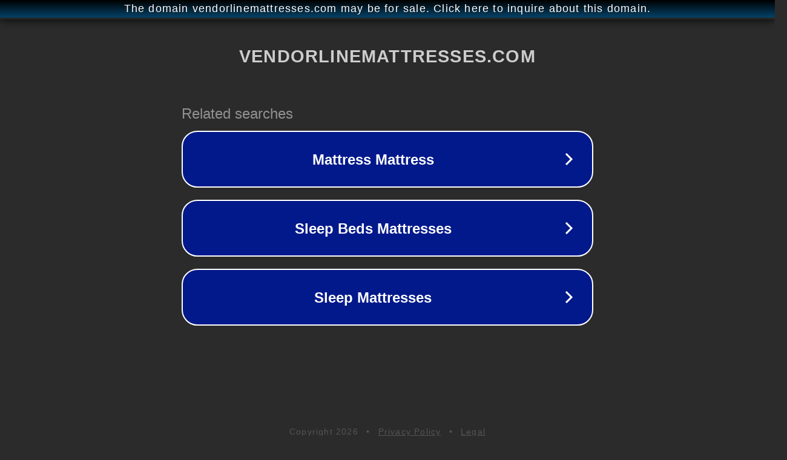

--- FILE ---
content_type: text/html; charset=utf-8
request_url: http://ww25.vendorlinemattresses.com/nl/tags/matelas-bebe-130x60/?subid1=20240522-1223-3168-a3f8-c96a8ea37319
body_size: 1242
content:
<!doctype html>
<html data-adblockkey="MFwwDQYJKoZIhvcNAQEBBQADSwAwSAJBANDrp2lz7AOmADaN8tA50LsWcjLFyQFcb/P2Txc58oYOeILb3vBw7J6f4pamkAQVSQuqYsKx3YzdUHCvbVZvFUsCAwEAAQ==_mkTl2Oc7n9M5hamnIncPOZrG9WXcTbHw/WwdHo+nIHrmVLA5uLDFKCWRzUG1KJ+Yh0WT5+9SWA5BHPcs4IOrvw==" lang="en" style="background: #2B2B2B;">
<head>
    <meta charset="utf-8">
    <meta name="viewport" content="width=device-width, initial-scale=1">
    <link rel="icon" href="[data-uri]">
    <link rel="preconnect" href="https://www.google.com" crossorigin>
</head>
<body>
<div id="target" style="opacity: 0"></div>
<script>window.park = "[base64]";</script>
<script src="/bpIRkEAVw.js"></script>
</body>
</html>


--- FILE ---
content_type: text/html; charset=UTF-8
request_url: https://syndicatedsearch.goog/afs/ads?sjk=oxVDiSdNTUeBbCSW9wH7Ow%3D%3D&adtest=off&psid=3113057640&pcsa=false&channel=pid-bodis-gcontrol97%2Cpid-bodis-gcontrol100%2Cpid-bodis-gcontrol402%2Cpid-bodis-gcontrol152%2Cpid-bodis-gcontrol162&client=dp-bodis01_js&r=m&hl=en&ivt=1&rpbu=http%3A%2F%2Fww25.vendorlinemattresses.com%2F%3Fcaf%3D1%26bpt%3D345%26subid1%3D20240522-1223-3168-a3f8-c96a8ea37319&type=3&swp=as-drid-2497786236455022&oe=UTF-8&ie=UTF-8&fexp=21404%2C17301437%2C17301439%2C17301442%2C17301266%2C72717107&format=r3&nocache=5911769301311735&num=0&output=afd_ads&domain_name=ww25.vendorlinemattresses.com&v=3&bsl=8&pac=0&u_his=2&u_tz=0&dt=1769301311736&u_w=1280&u_h=720&biw=1280&bih=720&psw=1280&psh=648&frm=0&uio=-&cont=rs&drt=0&jsid=caf&jsv=858536381&rurl=http%3A%2F%2Fww25.vendorlinemattresses.com%2Fnl%2Ftags%2Fmatelas-bebe-130x60%2F%3Fsubid1%3D20240522-1223-3168-a3f8-c96a8ea37319
body_size: 2808
content:
<!doctype html><html lang="en"> <head> <style id="ssr-boilerplate">body{-webkit-text-size-adjust:100%; font-family:arial,sans-serif; margin:0;}.Jwdb5b{-webkit-box-flex:0 0; -webkit-flex-shrink:0; flex-shrink:0;max-width:100%;}.KTMyl:last-child, .Jwdb5b:last-child{-webkit-box-flex:1 0; -webkit-flex-shrink:1; flex-shrink:1;}.GG5Zxe{text-decoration:none; text-transform:none; color:inherit; display:inline-block;}.KTMyl{-webkit-box-flex:0 0; -webkit-flex-shrink:0; flex-shrink:0;display:inline-block; overflow:hidden; text-transform:none;}.MwIOGf{border:none; max-width:100%; max-height:100%;}.UVtC6{display:-ms-flexbox; display:-webkit-box; display:-webkit-flex; display:flex;-ms-flex-align:start; -webkit-box-align:start; -webkit-align-items:flex-start; align-items:flex-start;box-sizing:border-box; overflow:hidden;}.EPCI4d{-webkit-box-flex:1 0; -webkit-flex-shrink:1; flex-shrink:1;}.AKxuwc>span:last-child, .AKxuwc>div:last-child, .KzO5fb, .KzO5fb:last-child{-webkit-box-flex:0 0; -webkit-flex-shrink:0; flex-shrink:0;}.i9TjGc{-ms-overflow-style:none; scrollbar-width:none;}.i9TjGc::-webkit-scrollbar{display:none;}.dHVFRe{position:relative; display:inline-block;}.SMJ35e{position:absolute; top:0; left:0; height:100%; background-repeat:no-repeat; background-size:auto 100%;}.Gvyj7b{display:block;}.HcobVc{display:-ms-flexbox; display:-webkit-box; display:-webkit-flex; display:flex;-ms-flex-align:center; -webkit-box-align:center; -webkit-align-items:center; align-items:center;-ms-flex-pack:center; -webkit-box-pack:center; -webkit-justify-content:center; justify-content:center;}.qnfVVc{box-sizing:border-box; max-width:100%; max-height:100%; overflow:hidden;display:-ms-flexbox; display:-webkit-box; display:-webkit-flex; display:flex;-ms-flex-align:center; -webkit-box-align:center; -webkit-align-items:center; align-items:center;-ms-flex-pack:center; -webkit-box-pack:center; -webkit-justify-content:center; justify-content:center;}.fLnUy{text-overflow:ellipsis; white-space:nowrap;}.qScudf{-ms-flex-negative:1; max-width: 100%;}.q7PQnb{overflow:hidden;}.LOB5nb{white-space:nowrap;}.mMZPJ{cursor:pointer;}.XW8eXe{display:none; position:absolute; z-index:1;}.JC4rac>div:not(.XW8eXe) {display:-webkit-inline-box; display:-moz-inline-box; display:-ms-inline-flexbox; display:-webkit-inline-flex; display:inline-flex; vertical-align:middle;}.JC4rac.topAlign>div{vertical-align:top;}.JC4rac.centerAlign>div{vertical-align:middle;}.JC4rac.bottomAlign>div{vertical-align:bottom;}.JC4rac>span, .JC4rac>a, .JC4rac>img, .JC4rac{display:inline; vertical-align:middle;}.QXJvvf:nth-of-type(5n+1) > .wsB7Sb,.QXJvvfzuzxhe:nth-of-type(5n+1) > .wsB7Sbzuzxhe{border-left: #1f8a70 7px solid;}.CJt6bd ~ .QXJvvf:nth-of-type(5n+2) > .wsB7Sb,.CJt6bdzuzxhe ~ .QXJvvfzuzxhe:nth-of-type(5n+2) > .wsB7Sbzuzxhe{border-left: #1f8a70 7px solid;}.QXJvvf:nth-of-type(5n+3) > .wsB7Sb,.QXJvvfzuzxhe:nth-of-type(5n+3) > .wsB7Sbzuzxhe{border-left: #bedb39 7px solid;}.CJt6bd ~ .QXJvvf:nth-of-type(5n+4) > .wsB7Sb,.CJt6bdzuzxhe ~ .QXJvvfzuzxhe:nth-of-type(5n+4) > .wsB7Sbzuzxhe{border-left: #bedb39 7px solid;}.QXJvvf:nth-of-type(5n+5) > .wsB7Sb,.QXJvvfzuzxhe:nth-of-type(5n+5) > .wsB7Sbzuzxhe{border-left: #ffe11a 7px solid;}.CJt6bd ~ .QXJvvf:nth-of-type(5n+6) > .wsB7Sb,.CJt6bdzuzxhe ~ .QXJvvfzuzxhe:nth-of-type(5n+6) > .wsB7Sbzuzxhe{border-left: #ffe11a 7px solid;}.QXJvvf:nth-of-type(5n+2) > .wsB7Sb,.QXJvvfzuzxhe:nth-of-type(5n+2) > .wsB7Sbzuzxhe{border-left: #fd7400 7px solid;}.CJt6bd ~ .QXJvvf:nth-of-type(5n+3) > .wsB7Sb,.CJt6bdzuzxhe ~ .QXJvvfzuzxhe:nth-of-type(5n+3) > .wsB7Sbzuzxhe{border-left: #fd7400 7px solid;}.QXJvvf:nth-of-type(5n+4) > .wsB7Sb,.QXJvvfzuzxhe:nth-of-type(5n+4) > .wsB7Sbzuzxhe{border-left: #004358 7px solid;}.CJt6bd ~ .QXJvvf:nth-of-type(5n+5) > .wsB7Sb,.CJt6bdzuzxhe ~ .QXJvvfzuzxhe:nth-of-type(5n+5) > .wsB7Sbzuzxhe{border-left: #004358 7px solid;}.BLOGWb{cursor:pointer;}.TUeLBe,.TUeLBezuzxhe{display:inline; text-transform:inherit;}.h2TZi{-ms-flex-align:start; -webkit-box-align:start; -webkit-align-items:flex-start; align-items:flex-start;}.rrTsWb{-ms-flex-align:end; -webkit-box-align:end; -webkit-align-items:flex-end; align-items:flex-end;}.FL0nyb{-ms-flex-align:center; -webkit-box-align:center; -webkit-align-items:center; align-items:center;}.XOK6b{-ms-flex-align:stretch; -webkit-box-align:stretch; -webkit-align-items:stretch; align-items:stretch;}.lPgcLd{-ms-flex-pack:start; -webkit-box-pack:start; -webkit-justify-content:flex-start; justify-content:flex-start;}.PSv6jb{-ms-flex-pack:center; -webkit-box-pack:center; -webkit-justify-content:center; justify-content:center;}.vSIE6c{-ms-flex-pack:end; -webkit-box-pack:end; -webkit-justify-content:flex-end; justify-content:flex-end;}</style>  <style>.QXJvvfzuzxhe{width:100%; -ms-flex-negative:1;-webkit-box-flex:1 0; -webkit-flex-shrink:1; flex-shrink:1;}.cmHubezuzxhe{font-weight:700;background-color:#02198b;border-radius:26px;border:2px solid #ffffff;font-family:Arial,arial,sans-serif;font-size:24px;line-height:41px;margin-bottom:10px;margin-left:10px;margin-right:10px;margin-top:10px;padding-bottom:20px;padding-left:13px;padding-right:13px;padding-top:20px;color:#ffffff;width:100%; -ms-flex-negative:1;-webkit-box-flex:1 0; -webkit-flex-shrink:1; flex-shrink:1;}.cmHubezuzxhe:hover{font-weight:700;background-color:#011059;text-decoration:underline;}.JMsuZbzuzxhe{margin-left:2px;width:100%; -ms-flex-negative:1;-webkit-box-flex:1 0; -webkit-flex-shrink:1; flex-shrink:1;}.J58r3czuzxhe{border-radius:16px;height:0px;width:0px;}.NxKvkbzuzxhe{background-color:#2b2b2b;border-radius:2px;font-size:24px;line-height:26px;margin-bottom:5px;margin-left:10px;color:#929192;}.poE4Nezuzxhe{background-color:#2b2b2b;height:100%;}.KXXalczuzxhe{border-radius:12px;height:50px;width:50px;}.TUeLBezuzxhe{font-weight:700;}.CJt6bdzuzxhe{width:100%; -ms-flex-negative:1;-webkit-box-flex:1 0; -webkit-flex-shrink:1; flex-shrink:1;}.NxKvkbzuzxhe{background-color:#2b2b2b;border-radius:2px;font-size:24px;line-height:26px;margin-bottom:5px;margin-left:10px;color:#929192;}.poE4Nezuzxhe{background-color:#2b2b2b;padding-bottom:0px;padding-right:0px;}</style> <meta content="NOINDEX, NOFOLLOW" name="ROBOTS"> <meta content="telephone=no" name="format-detection"> <meta content="origin" name="referrer">    </head> <body>  <div id="adBlock">   <div id="ssrad-master" data-csa-needs-processing="1" data-num-ads="3" class="AzGE9"><div class="UVtC6 Jwdb5b poE4Nezuzxhe" style="-ms-flex-direction:row; -webkit-box-orient:horizontal; -webkit-flex-direction:row; flex-direction:row;-ms-flex-pack:start; -webkit-box-pack:start; -webkit-justify-content:flex-start; justify-content:flex-start;-ms-flex-align:start; -webkit-box-align:start; -webkit-align-items:flex-start; align-items:flex-start;-ms-flex-wrap:wrap; -webkit-flex-wrap:wrap; flex-wrap:wrap;" data-ad-container="1"><div class="UVtC6 Jwdb5b CJt6bdzuzxhe" style="-ms-flex-direction:row; -webkit-box-orient:horizontal; -webkit-flex-direction:row; flex-direction:row;"><span class="qScudf NxKvkbzuzxhe KTMyl">Related searches</span></div><div id="fkWCFe" class="UVtC6 Jwdb5b clicktrackedAd_js QXJvvf QXJvvfzuzxhe" style="-ms-flex-direction:row; -webkit-box-orient:horizontal; -webkit-flex-direction:row; flex-direction:row;"><a href="http://ww25.vendorlinemattresses.com/?caf=1&amp;bpt=345&amp;subid1=20240522-1223-3168-a3f8-c96a8ea37319&amp;query=Mattress+Mattress&amp;afdToken=[base64]&amp;pcsa=false" data-nb="0" target="_top" class="UVtC6 GG5Zxe cmHubezuzxhe" style="-ms-flex-direction:row; -webkit-box-orient:horizontal; -webkit-flex-direction:row; flex-direction:row;-ms-flex-pack:start; -webkit-box-pack:start; -webkit-justify-content:flex-start; justify-content:flex-start;-ms-flex-align:center; -webkit-box-align:center; -webkit-align-items:center; align-items:center;"><div class="UVtC6 Jwdb5b YNOtefzuzxhe" style="-ms-flex-direction:row; -webkit-box-orient:horizontal; -webkit-flex-direction:row; flex-direction:row;-ms-flex-pack:center; -webkit-box-pack:center; -webkit-justify-content:center; justify-content:center;-ms-flex-align:center; -webkit-box-align:center; -webkit-align-items:center; align-items:center;"><div class="UVtC6 Jwdb5b" style="-ms-flex-direction:row; -webkit-box-orient:horizontal; -webkit-flex-direction:row; flex-direction:row;"><div aria-hidden="true" tabindex="-1" class="Jwdb5b qnfVVc J58r3czuzxhe"><img src="https://afs.googleusercontent.com/ad_icons/standard/publisher_icon_image/chevron.svg?c=%2302198b" alt="" loading="lazy" class="MwIOGf"></div></div></div><div class="UVtC6 Jwdb5b JMsuZbzuzxhe" style="-ms-flex-direction:row; -webkit-box-orient:horizontal; -webkit-flex-direction:row; flex-direction:row;-ms-flex-pack:center; -webkit-box-pack:center; -webkit-justify-content:center; justify-content:center;-ms-flex-align:center; -webkit-box-align:center; -webkit-align-items:center; align-items:center;"><span data-lines="1" data-truncate="0" class="q7PQnb fLnUy V1y7Yezuzxhe KTMyl">Mattress Mattress</span></div><div aria-hidden="true" tabindex="-1" class="Jwdb5b qnfVVc KXXalczuzxhe KzO5fb"><img src="https://afs.googleusercontent.com/ad_icons/standard/publisher_icon_image/chevron.svg?c=%23ffffff" alt="" loading="lazy" class="MwIOGf"></div></a></div><div id="MyEkDf" class="UVtC6 Jwdb5b clicktrackedAd_js QXJvvf QXJvvfzuzxhe" style="-ms-flex-direction:row; -webkit-box-orient:horizontal; -webkit-flex-direction:row; flex-direction:row;"><a href="http://ww25.vendorlinemattresses.com/?caf=1&amp;bpt=345&amp;subid1=20240522-1223-3168-a3f8-c96a8ea37319&amp;query=Sleep+Beds+Mattresses&amp;afdToken=[base64]&amp;pcsa=false" data-nb="0" target="_top" class="UVtC6 GG5Zxe cmHubezuzxhe" style="-ms-flex-direction:row; -webkit-box-orient:horizontal; -webkit-flex-direction:row; flex-direction:row;-ms-flex-pack:start; -webkit-box-pack:start; -webkit-justify-content:flex-start; justify-content:flex-start;-ms-flex-align:center; -webkit-box-align:center; -webkit-align-items:center; align-items:center;"><div class="UVtC6 Jwdb5b YNOtefzuzxhe" style="-ms-flex-direction:row; -webkit-box-orient:horizontal; -webkit-flex-direction:row; flex-direction:row;-ms-flex-pack:center; -webkit-box-pack:center; -webkit-justify-content:center; justify-content:center;-ms-flex-align:center; -webkit-box-align:center; -webkit-align-items:center; align-items:center;"><div class="UVtC6 Jwdb5b" style="-ms-flex-direction:row; -webkit-box-orient:horizontal; -webkit-flex-direction:row; flex-direction:row;"><div aria-hidden="true" tabindex="-1" class="Jwdb5b qnfVVc J58r3czuzxhe"><img src="https://afs.googleusercontent.com/ad_icons/standard/publisher_icon_image/chevron.svg?c=%2302198b" alt="" loading="lazy" class="MwIOGf"></div></div></div><div class="UVtC6 Jwdb5b JMsuZbzuzxhe" style="-ms-flex-direction:row; -webkit-box-orient:horizontal; -webkit-flex-direction:row; flex-direction:row;-ms-flex-pack:center; -webkit-box-pack:center; -webkit-justify-content:center; justify-content:center;-ms-flex-align:center; -webkit-box-align:center; -webkit-align-items:center; align-items:center;"><span data-lines="1" data-truncate="0" class="q7PQnb fLnUy V1y7Yezuzxhe KTMyl">Sleep Beds Mattresses</span></div><div aria-hidden="true" tabindex="-1" class="Jwdb5b qnfVVc KXXalczuzxhe KzO5fb"><img src="https://afs.googleusercontent.com/ad_icons/standard/publisher_icon_image/chevron.svg?c=%23ffffff" alt="" loading="lazy" class="MwIOGf"></div></a></div><div id="Yp43hf" class="UVtC6 Jwdb5b clicktrackedAd_js QXJvvf QXJvvfzuzxhe" style="-ms-flex-direction:row; -webkit-box-orient:horizontal; -webkit-flex-direction:row; flex-direction:row;"><a href="http://ww25.vendorlinemattresses.com/?caf=1&amp;bpt=345&amp;subid1=20240522-1223-3168-a3f8-c96a8ea37319&amp;query=Sleep+Mattresses&amp;afdToken=[base64]&amp;pcsa=false" data-nb="0" target="_top" class="UVtC6 GG5Zxe cmHubezuzxhe" style="-ms-flex-direction:row; -webkit-box-orient:horizontal; -webkit-flex-direction:row; flex-direction:row;-ms-flex-pack:start; -webkit-box-pack:start; -webkit-justify-content:flex-start; justify-content:flex-start;-ms-flex-align:center; -webkit-box-align:center; -webkit-align-items:center; align-items:center;"><div class="UVtC6 Jwdb5b YNOtefzuzxhe" style="-ms-flex-direction:row; -webkit-box-orient:horizontal; -webkit-flex-direction:row; flex-direction:row;-ms-flex-pack:center; -webkit-box-pack:center; -webkit-justify-content:center; justify-content:center;-ms-flex-align:center; -webkit-box-align:center; -webkit-align-items:center; align-items:center;"><div class="UVtC6 Jwdb5b" style="-ms-flex-direction:row; -webkit-box-orient:horizontal; -webkit-flex-direction:row; flex-direction:row;"><div aria-hidden="true" tabindex="-1" class="Jwdb5b qnfVVc J58r3czuzxhe"><img src="https://afs.googleusercontent.com/ad_icons/standard/publisher_icon_image/chevron.svg?c=%2302198b" alt="" loading="lazy" class="MwIOGf"></div></div></div><div class="UVtC6 Jwdb5b JMsuZbzuzxhe" style="-ms-flex-direction:row; -webkit-box-orient:horizontal; -webkit-flex-direction:row; flex-direction:row;-ms-flex-pack:center; -webkit-box-pack:center; -webkit-justify-content:center; justify-content:center;-ms-flex-align:center; -webkit-box-align:center; -webkit-align-items:center; align-items:center;"><span data-lines="1" data-truncate="0" class="q7PQnb fLnUy V1y7Yezuzxhe KTMyl">Sleep Mattresses</span></div><div aria-hidden="true" tabindex="-1" class="Jwdb5b qnfVVc KXXalczuzxhe KzO5fb"><img src="https://afs.googleusercontent.com/ad_icons/standard/publisher_icon_image/chevron.svg?c=%23ffffff" alt="" loading="lazy" class="MwIOGf"></div></a></div></div></div> </div> <div id="ssrab" style="display:none;"><!--leader-content--></div> <script nonce="NWdCqKqVI4abyUJNIkgBLw">window.AFS_AD_REQUEST_RETURN_TIME_ = Date.now();window.IS_GOOGLE_AFS_IFRAME_ = true;function populate(el) { var adBlock = document.getElementById("adBlock"); adBlock.innerHTML += el;}
var IS_GOOGLE_AFS_IFRAME_ = true;
var ad_json = {"caps":[{"n":"queryId","v":"QGV1aYmfB7mbnboP0rmZ2AE"}],"rs_attr":{"t":"Related Links","u":""},"gd":{"ff":{"fd":"swap","eiell":true,"pcsbs":"44","pcsbp":"8","eco":true,"esb":true},"cd":{"pid":"dp-bodis01_js","eawp":"partner-dp-bodis01_js","qi":"QGV1aYmfB7mbnboP0rmZ2AE"},"pc":{"ct":true},"dc":{"d":true}}};</script> <script src="/adsense/domains/caf.js?pac=0" type="text/javascript" nonce="NWdCqKqVI4abyUJNIkgBLw"></script>  </body> </html>